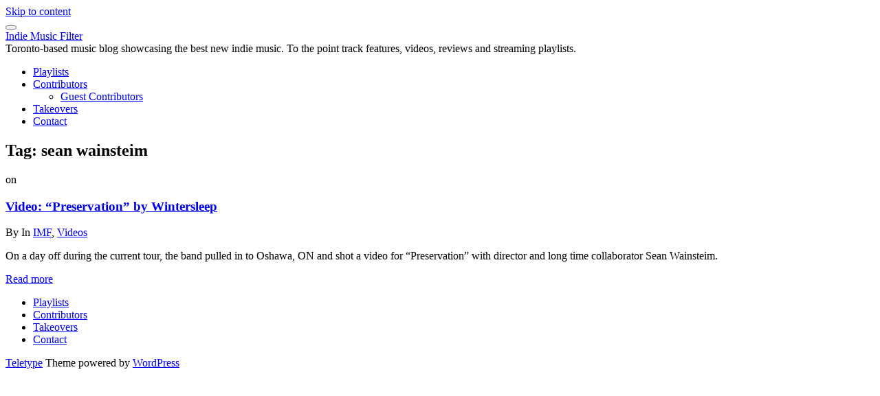

--- FILE ---
content_type: text/html; charset=UTF-8
request_url: https://indiemusicfilter.com/tag/sean-wainsteim
body_size: 5814
content:
<!DOCTYPE html>
<html lang="en-US">
<head>
<meta charset="UTF-8">
<meta name="viewport" content="width=device-width, initial-scale=1">
<link rel="profile" href="http://gmpg.org/xfn/11">

<title>sean wainsteim &#8211; Indie Music Filter</title>
<meta name='robots' content='max-image-preview:large' />
	<style>img:is([sizes="auto" i], [sizes^="auto," i]) { contain-intrinsic-size: 3000px 1500px }</style>
	<link rel='dns-prefetch' href='//fonts.googleapis.com' />
<link rel="alternate" type="application/rss+xml" title="Indie Music Filter &raquo; Feed" href="https://indiemusicfilter.com/feed" />
<link rel="alternate" type="application/rss+xml" title="Indie Music Filter &raquo; sean wainsteim Tag Feed" href="https://indiemusicfilter.com/tag/sean-wainsteim/feed" />
<script type="text/javascript">
/* <![CDATA[ */
window._wpemojiSettings = {"baseUrl":"https:\/\/s.w.org\/images\/core\/emoji\/16.0.1\/72x72\/","ext":".png","svgUrl":"https:\/\/s.w.org\/images\/core\/emoji\/16.0.1\/svg\/","svgExt":".svg","source":{"concatemoji":"https:\/\/indiemusicfilter.com\/wp-includes\/js\/wp-emoji-release.min.js?ver=6.8.3"}};
/*! This file is auto-generated */
!function(s,n){var o,i,e;function c(e){try{var t={supportTests:e,timestamp:(new Date).valueOf()};sessionStorage.setItem(o,JSON.stringify(t))}catch(e){}}function p(e,t,n){e.clearRect(0,0,e.canvas.width,e.canvas.height),e.fillText(t,0,0);var t=new Uint32Array(e.getImageData(0,0,e.canvas.width,e.canvas.height).data),a=(e.clearRect(0,0,e.canvas.width,e.canvas.height),e.fillText(n,0,0),new Uint32Array(e.getImageData(0,0,e.canvas.width,e.canvas.height).data));return t.every(function(e,t){return e===a[t]})}function u(e,t){e.clearRect(0,0,e.canvas.width,e.canvas.height),e.fillText(t,0,0);for(var n=e.getImageData(16,16,1,1),a=0;a<n.data.length;a++)if(0!==n.data[a])return!1;return!0}function f(e,t,n,a){switch(t){case"flag":return n(e,"\ud83c\udff3\ufe0f\u200d\u26a7\ufe0f","\ud83c\udff3\ufe0f\u200b\u26a7\ufe0f")?!1:!n(e,"\ud83c\udde8\ud83c\uddf6","\ud83c\udde8\u200b\ud83c\uddf6")&&!n(e,"\ud83c\udff4\udb40\udc67\udb40\udc62\udb40\udc65\udb40\udc6e\udb40\udc67\udb40\udc7f","\ud83c\udff4\u200b\udb40\udc67\u200b\udb40\udc62\u200b\udb40\udc65\u200b\udb40\udc6e\u200b\udb40\udc67\u200b\udb40\udc7f");case"emoji":return!a(e,"\ud83e\udedf")}return!1}function g(e,t,n,a){var r="undefined"!=typeof WorkerGlobalScope&&self instanceof WorkerGlobalScope?new OffscreenCanvas(300,150):s.createElement("canvas"),o=r.getContext("2d",{willReadFrequently:!0}),i=(o.textBaseline="top",o.font="600 32px Arial",{});return e.forEach(function(e){i[e]=t(o,e,n,a)}),i}function t(e){var t=s.createElement("script");t.src=e,t.defer=!0,s.head.appendChild(t)}"undefined"!=typeof Promise&&(o="wpEmojiSettingsSupports",i=["flag","emoji"],n.supports={everything:!0,everythingExceptFlag:!0},e=new Promise(function(e){s.addEventListener("DOMContentLoaded",e,{once:!0})}),new Promise(function(t){var n=function(){try{var e=JSON.parse(sessionStorage.getItem(o));if("object"==typeof e&&"number"==typeof e.timestamp&&(new Date).valueOf()<e.timestamp+604800&&"object"==typeof e.supportTests)return e.supportTests}catch(e){}return null}();if(!n){if("undefined"!=typeof Worker&&"undefined"!=typeof OffscreenCanvas&&"undefined"!=typeof URL&&URL.createObjectURL&&"undefined"!=typeof Blob)try{var e="postMessage("+g.toString()+"("+[JSON.stringify(i),f.toString(),p.toString(),u.toString()].join(",")+"));",a=new Blob([e],{type:"text/javascript"}),r=new Worker(URL.createObjectURL(a),{name:"wpTestEmojiSupports"});return void(r.onmessage=function(e){c(n=e.data),r.terminate(),t(n)})}catch(e){}c(n=g(i,f,p,u))}t(n)}).then(function(e){for(var t in e)n.supports[t]=e[t],n.supports.everything=n.supports.everything&&n.supports[t],"flag"!==t&&(n.supports.everythingExceptFlag=n.supports.everythingExceptFlag&&n.supports[t]);n.supports.everythingExceptFlag=n.supports.everythingExceptFlag&&!n.supports.flag,n.DOMReady=!1,n.readyCallback=function(){n.DOMReady=!0}}).then(function(){return e}).then(function(){var e;n.supports.everything||(n.readyCallback(),(e=n.source||{}).concatemoji?t(e.concatemoji):e.wpemoji&&e.twemoji&&(t(e.twemoji),t(e.wpemoji)))}))}((window,document),window._wpemojiSettings);
/* ]]> */
</script>

<style id='wp-emoji-styles-inline-css' type='text/css'>

	img.wp-smiley, img.emoji {
		display: inline !important;
		border: none !important;
		box-shadow: none !important;
		height: 1em !important;
		width: 1em !important;
		margin: 0 0.07em !important;
		vertical-align: -0.1em !important;
		background: none !important;
		padding: 0 !important;
	}
</style>
<link rel='stylesheet' id='wp-block-library-css' href='https://indiemusicfilter.com/wp-includes/css/dist/block-library/style.min.css?ver=6.8.3' type='text/css' media='all' />
<style id='classic-theme-styles-inline-css' type='text/css'>
/*! This file is auto-generated */
.wp-block-button__link{color:#fff;background-color:#32373c;border-radius:9999px;box-shadow:none;text-decoration:none;padding:calc(.667em + 2px) calc(1.333em + 2px);font-size:1.125em}.wp-block-file__button{background:#32373c;color:#fff;text-decoration:none}
</style>
<style id='global-styles-inline-css' type='text/css'>
:root{--wp--preset--aspect-ratio--square: 1;--wp--preset--aspect-ratio--4-3: 4/3;--wp--preset--aspect-ratio--3-4: 3/4;--wp--preset--aspect-ratio--3-2: 3/2;--wp--preset--aspect-ratio--2-3: 2/3;--wp--preset--aspect-ratio--16-9: 16/9;--wp--preset--aspect-ratio--9-16: 9/16;--wp--preset--color--black: #000000;--wp--preset--color--cyan-bluish-gray: #abb8c3;--wp--preset--color--white: #ffffff;--wp--preset--color--pale-pink: #f78da7;--wp--preset--color--vivid-red: #cf2e2e;--wp--preset--color--luminous-vivid-orange: #ff6900;--wp--preset--color--luminous-vivid-amber: #fcb900;--wp--preset--color--light-green-cyan: #7bdcb5;--wp--preset--color--vivid-green-cyan: #00d084;--wp--preset--color--pale-cyan-blue: #8ed1fc;--wp--preset--color--vivid-cyan-blue: #0693e3;--wp--preset--color--vivid-purple: #9b51e0;--wp--preset--gradient--vivid-cyan-blue-to-vivid-purple: linear-gradient(135deg,rgba(6,147,227,1) 0%,rgb(155,81,224) 100%);--wp--preset--gradient--light-green-cyan-to-vivid-green-cyan: linear-gradient(135deg,rgb(122,220,180) 0%,rgb(0,208,130) 100%);--wp--preset--gradient--luminous-vivid-amber-to-luminous-vivid-orange: linear-gradient(135deg,rgba(252,185,0,1) 0%,rgba(255,105,0,1) 100%);--wp--preset--gradient--luminous-vivid-orange-to-vivid-red: linear-gradient(135deg,rgba(255,105,0,1) 0%,rgb(207,46,46) 100%);--wp--preset--gradient--very-light-gray-to-cyan-bluish-gray: linear-gradient(135deg,rgb(238,238,238) 0%,rgb(169,184,195) 100%);--wp--preset--gradient--cool-to-warm-spectrum: linear-gradient(135deg,rgb(74,234,220) 0%,rgb(151,120,209) 20%,rgb(207,42,186) 40%,rgb(238,44,130) 60%,rgb(251,105,98) 80%,rgb(254,248,76) 100%);--wp--preset--gradient--blush-light-purple: linear-gradient(135deg,rgb(255,206,236) 0%,rgb(152,150,240) 100%);--wp--preset--gradient--blush-bordeaux: linear-gradient(135deg,rgb(254,205,165) 0%,rgb(254,45,45) 50%,rgb(107,0,62) 100%);--wp--preset--gradient--luminous-dusk: linear-gradient(135deg,rgb(255,203,112) 0%,rgb(199,81,192) 50%,rgb(65,88,208) 100%);--wp--preset--gradient--pale-ocean: linear-gradient(135deg,rgb(255,245,203) 0%,rgb(182,227,212) 50%,rgb(51,167,181) 100%);--wp--preset--gradient--electric-grass: linear-gradient(135deg,rgb(202,248,128) 0%,rgb(113,206,126) 100%);--wp--preset--gradient--midnight: linear-gradient(135deg,rgb(2,3,129) 0%,rgb(40,116,252) 100%);--wp--preset--font-size--small: 13px;--wp--preset--font-size--medium: 20px;--wp--preset--font-size--large: 36px;--wp--preset--font-size--x-large: 42px;--wp--preset--spacing--20: 0.44rem;--wp--preset--spacing--30: 0.67rem;--wp--preset--spacing--40: 1rem;--wp--preset--spacing--50: 1.5rem;--wp--preset--spacing--60: 2.25rem;--wp--preset--spacing--70: 3.38rem;--wp--preset--spacing--80: 5.06rem;--wp--preset--shadow--natural: 6px 6px 9px rgba(0, 0, 0, 0.2);--wp--preset--shadow--deep: 12px 12px 50px rgba(0, 0, 0, 0.4);--wp--preset--shadow--sharp: 6px 6px 0px rgba(0, 0, 0, 0.2);--wp--preset--shadow--outlined: 6px 6px 0px -3px rgba(255, 255, 255, 1), 6px 6px rgba(0, 0, 0, 1);--wp--preset--shadow--crisp: 6px 6px 0px rgba(0, 0, 0, 1);}:where(.is-layout-flex){gap: 0.5em;}:where(.is-layout-grid){gap: 0.5em;}body .is-layout-flex{display: flex;}.is-layout-flex{flex-wrap: wrap;align-items: center;}.is-layout-flex > :is(*, div){margin: 0;}body .is-layout-grid{display: grid;}.is-layout-grid > :is(*, div){margin: 0;}:where(.wp-block-columns.is-layout-flex){gap: 2em;}:where(.wp-block-columns.is-layout-grid){gap: 2em;}:where(.wp-block-post-template.is-layout-flex){gap: 1.25em;}:where(.wp-block-post-template.is-layout-grid){gap: 1.25em;}.has-black-color{color: var(--wp--preset--color--black) !important;}.has-cyan-bluish-gray-color{color: var(--wp--preset--color--cyan-bluish-gray) !important;}.has-white-color{color: var(--wp--preset--color--white) !important;}.has-pale-pink-color{color: var(--wp--preset--color--pale-pink) !important;}.has-vivid-red-color{color: var(--wp--preset--color--vivid-red) !important;}.has-luminous-vivid-orange-color{color: var(--wp--preset--color--luminous-vivid-orange) !important;}.has-luminous-vivid-amber-color{color: var(--wp--preset--color--luminous-vivid-amber) !important;}.has-light-green-cyan-color{color: var(--wp--preset--color--light-green-cyan) !important;}.has-vivid-green-cyan-color{color: var(--wp--preset--color--vivid-green-cyan) !important;}.has-pale-cyan-blue-color{color: var(--wp--preset--color--pale-cyan-blue) !important;}.has-vivid-cyan-blue-color{color: var(--wp--preset--color--vivid-cyan-blue) !important;}.has-vivid-purple-color{color: var(--wp--preset--color--vivid-purple) !important;}.has-black-background-color{background-color: var(--wp--preset--color--black) !important;}.has-cyan-bluish-gray-background-color{background-color: var(--wp--preset--color--cyan-bluish-gray) !important;}.has-white-background-color{background-color: var(--wp--preset--color--white) !important;}.has-pale-pink-background-color{background-color: var(--wp--preset--color--pale-pink) !important;}.has-vivid-red-background-color{background-color: var(--wp--preset--color--vivid-red) !important;}.has-luminous-vivid-orange-background-color{background-color: var(--wp--preset--color--luminous-vivid-orange) !important;}.has-luminous-vivid-amber-background-color{background-color: var(--wp--preset--color--luminous-vivid-amber) !important;}.has-light-green-cyan-background-color{background-color: var(--wp--preset--color--light-green-cyan) !important;}.has-vivid-green-cyan-background-color{background-color: var(--wp--preset--color--vivid-green-cyan) !important;}.has-pale-cyan-blue-background-color{background-color: var(--wp--preset--color--pale-cyan-blue) !important;}.has-vivid-cyan-blue-background-color{background-color: var(--wp--preset--color--vivid-cyan-blue) !important;}.has-vivid-purple-background-color{background-color: var(--wp--preset--color--vivid-purple) !important;}.has-black-border-color{border-color: var(--wp--preset--color--black) !important;}.has-cyan-bluish-gray-border-color{border-color: var(--wp--preset--color--cyan-bluish-gray) !important;}.has-white-border-color{border-color: var(--wp--preset--color--white) !important;}.has-pale-pink-border-color{border-color: var(--wp--preset--color--pale-pink) !important;}.has-vivid-red-border-color{border-color: var(--wp--preset--color--vivid-red) !important;}.has-luminous-vivid-orange-border-color{border-color: var(--wp--preset--color--luminous-vivid-orange) !important;}.has-luminous-vivid-amber-border-color{border-color: var(--wp--preset--color--luminous-vivid-amber) !important;}.has-light-green-cyan-border-color{border-color: var(--wp--preset--color--light-green-cyan) !important;}.has-vivid-green-cyan-border-color{border-color: var(--wp--preset--color--vivid-green-cyan) !important;}.has-pale-cyan-blue-border-color{border-color: var(--wp--preset--color--pale-cyan-blue) !important;}.has-vivid-cyan-blue-border-color{border-color: var(--wp--preset--color--vivid-cyan-blue) !important;}.has-vivid-purple-border-color{border-color: var(--wp--preset--color--vivid-purple) !important;}.has-vivid-cyan-blue-to-vivid-purple-gradient-background{background: var(--wp--preset--gradient--vivid-cyan-blue-to-vivid-purple) !important;}.has-light-green-cyan-to-vivid-green-cyan-gradient-background{background: var(--wp--preset--gradient--light-green-cyan-to-vivid-green-cyan) !important;}.has-luminous-vivid-amber-to-luminous-vivid-orange-gradient-background{background: var(--wp--preset--gradient--luminous-vivid-amber-to-luminous-vivid-orange) !important;}.has-luminous-vivid-orange-to-vivid-red-gradient-background{background: var(--wp--preset--gradient--luminous-vivid-orange-to-vivid-red) !important;}.has-very-light-gray-to-cyan-bluish-gray-gradient-background{background: var(--wp--preset--gradient--very-light-gray-to-cyan-bluish-gray) !important;}.has-cool-to-warm-spectrum-gradient-background{background: var(--wp--preset--gradient--cool-to-warm-spectrum) !important;}.has-blush-light-purple-gradient-background{background: var(--wp--preset--gradient--blush-light-purple) !important;}.has-blush-bordeaux-gradient-background{background: var(--wp--preset--gradient--blush-bordeaux) !important;}.has-luminous-dusk-gradient-background{background: var(--wp--preset--gradient--luminous-dusk) !important;}.has-pale-ocean-gradient-background{background: var(--wp--preset--gradient--pale-ocean) !important;}.has-electric-grass-gradient-background{background: var(--wp--preset--gradient--electric-grass) !important;}.has-midnight-gradient-background{background: var(--wp--preset--gradient--midnight) !important;}.has-small-font-size{font-size: var(--wp--preset--font-size--small) !important;}.has-medium-font-size{font-size: var(--wp--preset--font-size--medium) !important;}.has-large-font-size{font-size: var(--wp--preset--font-size--large) !important;}.has-x-large-font-size{font-size: var(--wp--preset--font-size--x-large) !important;}
:where(.wp-block-post-template.is-layout-flex){gap: 1.25em;}:where(.wp-block-post-template.is-layout-grid){gap: 1.25em;}
:where(.wp-block-columns.is-layout-flex){gap: 2em;}:where(.wp-block-columns.is-layout-grid){gap: 2em;}
:root :where(.wp-block-pullquote){font-size: 1.5em;line-height: 1.6;}
</style>
<link rel='stylesheet' id='teletype-bootstrap-css' href='https://indiemusicfilter.com/wp-content/themes/teletype/css/bootstrap.min.css?v=3.3.7&#038;ver=6.8.3' type='text/css' media='all' />
<link rel='stylesheet' id='teletype-font-awesome-css' href='https://indiemusicfilter.com/wp-content/themes/teletype/css/font-awesome.min.css?v=4.4.0&#038;ver=6.8.3' type='text/css' media='all' />
<link rel='stylesheet' id='teletype-etlinefont-css' href='https://indiemusicfilter.com/wp-content/themes/teletype/css/etlinefont.css?v=1.2.4&#038;ver=6.8.3' type='text/css' media='all' />
<link rel='stylesheet' id='teletype-magnific-popup-css' href='https://indiemusicfilter.com/wp-content/themes/teletype/css/magnific-popup.css?v=1.1.0&#038;ver=6.8.3' type='text/css' media='all' />
<link rel='stylesheet' id='teletype-css-css' href='https://indiemusicfilter.com/wp-content/themes/teletype/style.css?ver=1.2.4' type='text/css' media='all' />
<link rel='stylesheet' id='teletype-fonts-css' href='https://fonts.googleapis.com/css?family=Source+Code+Pro%3A400%2C700%2C300&#038;subset=latin' type='text/css' media='all' />
<script type="text/javascript" src="https://indiemusicfilter.com/wp-includes/js/jquery/jquery.min.js?ver=3.7.1" id="jquery-core-js"></script>
<script type="text/javascript" src="https://indiemusicfilter.com/wp-includes/js/jquery/jquery-migrate.min.js?ver=3.4.1" id="jquery-migrate-js"></script>
<link rel="https://api.w.org/" href="https://indiemusicfilter.com/wp-json/" /><link rel="alternate" title="JSON" type="application/json" href="https://indiemusicfilter.com/wp-json/wp/v2/tags/3058" /><link rel="EditURI" type="application/rsd+xml" title="RSD" href="https://indiemusicfilter.com/xmlrpc.php?rsd" />
<meta name="generator" content="WordPress 6.8.3" />
</head>



<body class="archive tag tag-sean-wainsteim tag-3058 wp-theme-teletype group-blog hfeed">
<div id="page" class="site">
<a class="skip-link screen-reader-text" href="#content">Skip to content</a>

<header id="masthead" class="site-header" role="banner">
<!-- Navigation -->
      <nav id="main-menu" class="navbar navbar-default navbar-fixed-top">
         <div class="container">

            <div class="navbar-header">
				
<button type="button" class="navbar-toggle collapsed" data-toggle="collapse" data-target="#bs-example-navbar-collapse-1">
	<span class="icon-bar"></span>
	<span class="icon-bar"></span>
	<span class="icon-bar"></span>
</button>

			<a href="https://indiemusicfilter.com/" rel="home">
	
	<div class="navbar-brand">

						<span class="site-title">Indie Music Filter</span>
		
	</div>

			</a>
	
						<span class="site-description">Toronto-based music blog showcasing the best new indie music.  To the point track features, videos, reviews and streaming playlists.</span>
		            </div>

            <!-- Primary Menu -->
            <div class="collapse navbar-collapse" id="bs-example-navbar-collapse-1">
				<ul id="main" class="nav navbar-nav navbar-right"><li id="menu-item-26480" class="menu-item menu-item-type-taxonomy menu-item-object-category menu-item-26480"><a title="Playlists" href="https://indiemusicfilter.com/category/monthly-playlists">Playlists</a></li>
<li id="menu-item-23940" class="menu-item menu-item-type-post_type menu-item-object-page menu-item-has-children menu-item-23940 dropdown"><a title="Contributors" href="https://indiemusicfilter.com/contributors" data-toggle="dropdown" class="dropdown-toggle" aria-haspopup="true">Contributors <i class="fa fa-angle-down dropdown-arrow"></i></a>
<ul role="menu" class=" dropdown-menu">
	<li id="menu-item-24503" class="menu-item menu-item-type-taxonomy menu-item-object-category menu-item-24503"><a title="Guest Contributors" href="https://indiemusicfilter.com/category/guest-post">Guest Contributors</a></li>
</ul>
</li>
<li id="menu-item-24504" class="menu-item menu-item-type-taxonomy menu-item-object-category menu-item-24504"><a title="Takeovers" href="https://indiemusicfilter.com/category/takeover">Takeovers</a></li>
<li id="menu-item-26152" class="menu-item menu-item-type-post_type menu-item-object-page menu-item-26152"><a title="Contact" href="https://indiemusicfilter.com/contact-info-for-indie-music-filter">Contact</a></li>
</ul>            </div>
            <!-- end Primary Menu -->

         </div><!-- .container -->
      </nav>
</header><!-- #masthead -->

<!-- Main content -->
<div id="content" class="site-content">

	<!-- Headline Section -->
	<section id="headline" class="text-center">
        <div class="head-content">
				<h1>Tag: <span>sean wainsteim</span></h1>        </div>
		<span class="overlay-white"></span>
    </section>

<div id="primary" class="content-area container">
	<main id="main" class="site-main" role="main">

	<!-- Blog Section -->
      	<section id="blog" class="text-left">

		<div id="blog-masonry" class="row">


<div class="col-md-4 col-sm-6 post-box">
<article id="post-5995" class="post-5995 post type-post status-publish format-standard hentry category-imf category-videos tag-preservation tag-sean-wainsteim tag-wintersleep">

	<span class="post-metadate"><span class="screen-reader-text">on</span><time class="entry-date published" datetime=""></time><time class="updated" datetime=""></time></span>
		<h3><a href="https://indiemusicfilter.com/video-preservation-by-wintersleep" rel="bookmark">Video: &#8220;Preservation&#8221; by Wintersleep</a></h3>
<span class="post-metacat">By <a href="https://indiemusicfilter.com/author/admin" title="Posts by " rel="author"></a></span>

	<span class="post-metacat">
		In <a href="https://indiemusicfilter.com/category/imf" rel="category tag">IMF</a>, <a href="https://indiemusicfilter.com/category/imf/videos" rel="category tag">Videos</a>	</span>

		<div class="entry-summary">
				<p>On a day off during the current tour, the band pulled in to Oshawa, ON and shot a video for &#8220;Preservation&#8221; with director and long time collaborator Sean Wainsteim.</p>
		</div><!-- .entry-excerpt -->

		<div class="footer-meta">
			<a href="https://indiemusicfilter.com/video-preservation-by-wintersleep" class="read-more">
				Read more			</a>
		</div>

</article>
</div>
		</div><!-- .blog-masonry -->


	</section><!-- #blog -->

	</main><!-- #main -->
</div><!-- #primary -->


</div><!-- #content -->
<!-- end Main content -->

	<div id="go-top">
         		<div class="go-to-top">
			<a class="page-scroll" href="#masthead"><i class="fa fa-chevron-up"></i></a>
		</div>
      	</div>

<!-- Footer -->
<footer id="footer">
	<div class="container">

	<div class="footer-social"><ul id="menu-social" class="menu"><li class="menu-item menu-item-type-taxonomy menu-item-object-category menu-item-26480"><a href="https://indiemusicfilter.com/category/monthly-playlists"><span class="screen-reader-text">Playlists</span></a></li>
<li class="menu-item menu-item-type-post_type menu-item-object-page menu-item-23940"><a href="https://indiemusicfilter.com/contributors"><span class="screen-reader-text">Contributors</span></a></li>
<li class="menu-item menu-item-type-taxonomy menu-item-object-category menu-item-24504"><a href="https://indiemusicfilter.com/category/takeover"><span class="screen-reader-text">Takeovers</span></a></li>
<li class="menu-item menu-item-type-post_type menu-item-object-page menu-item-26152"><a href="https://indiemusicfilter.com/contact-info-for-indie-music-filter"><span class="screen-reader-text">Contact</span></a></li>
</ul></div>		<p class="credit"><a href="http://dinevthemes.com/wordpress-themes/teletype-plus/">Teletype</a> Theme powered by <a href="http://wordpress.org/">WordPress</a></p>

	</div><!-- .container -->
</footer>

</div><!-- #page -->
<script type="speculationrules">
{"prefetch":[{"source":"document","where":{"and":[{"href_matches":"\/*"},{"not":{"href_matches":["\/wp-*.php","\/wp-admin\/*","\/images\/*","\/wp-content\/*","\/wp-content\/plugins\/*","\/wp-content\/themes\/teletype\/*","\/*\\?(.+)"]}},{"not":{"selector_matches":"a[rel~=\"nofollow\"]"}},{"not":{"selector_matches":".no-prefetch, .no-prefetch a"}}]},"eagerness":"conservative"}]}
</script>
<script type="text/javascript" id="custom-script-js-extra">
/* <![CDATA[ */
var wpdata = {"object_id":"3058","site_url":"https:\/\/indiemusicfilter.com"};
/* ]]> */
</script>
<script type="text/javascript" src="https://indiemusicfilter.com/wp-content/plugins/wp-meta-and-date-remover/assets/js/inspector.js?ver=1.1" id="custom-script-js"></script>
<script type="text/javascript" src="https://indiemusicfilter.com/wp-content/themes/teletype/js/bootstrap.min.js?ver=3.3.7" id="teletype-bootstrap-js"></script>
<script type="text/javascript" src="https://indiemusicfilter.com/wp-content/themes/teletype/js/jquery.isotope.js?ver=2.1.0" id="teletype-isotope-js"></script>
<script type="text/javascript" src="https://indiemusicfilter.com/wp-content/themes/teletype/js/jquery.magnific-popup.min.js?ver=1.1.0" id="teletype-magnific-popup-js"></script>
<script type="text/javascript" src="https://indiemusicfilter.com/wp-content/themes/teletype/js/jquery.onscreen.min.js?ver=1.0" id="teletype-onscreen-js"></script>
<script type="text/javascript" src="https://indiemusicfilter.com/wp-content/themes/teletype/js/skip-link-focus-fix.js?ver=1.4.0" id="teletype-skip-link-focus-fix-js"></script>
<script type="text/javascript" src="https://indiemusicfilter.com/wp-content/themes/teletype/js/theme.js?ver=1.4.0" id="teletype-theme-js"></script>
</body>
<script>'undefined'=== typeof _trfq || (window._trfq = []);'undefined'=== typeof _trfd && (window._trfd=[]),_trfd.push({'tccl.baseHost':'secureserver.net'},{'ap':'cpsh-oh'},{'server':'p3plzcpnl509622'},{'dcenter':'p3'},{'cp_id':'10538896'},{'cp_cl':'8'}) // Monitoring performance to make your website faster. If you want to opt-out, please contact web hosting support.</script><script src='https://img1.wsimg.com/traffic-assets/js/tccl.min.js'></script></html>

<!-- Page supported by LiteSpeed Cache 7.5.0.1 on 2026-01-22 12:57:07 -->